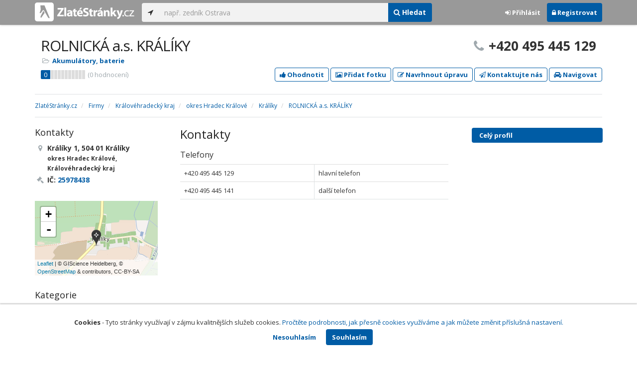

--- FILE ---
content_type: text/html; charset=utf-8
request_url: https://www.zlatestranky.cz/profil/T1593078
body_size: 7585
content:
<!DOCTYPE html>
<html>
<head>
    
    <meta charset="utf-8" />
    <meta http-equiv="x-ua-compatible" content="ie=edge">
    <meta name="viewport" content="width=device-width, initial-scale=1, maximum-scale=1, user-scalable=0">
    <title>ROLNICK&#193; a.s. KR&#193;L&#205;KY, Kr&#225;l&#237;ky, okres Hradec Kr&#225;lov&#233; - Zlat&#233;Str&#225;nky.cz</title>
            <link rel="canonical" href="https://www.zlatestranky.cz/profil/T1593078" />
    <link rel="apple-touch-icon" sizes="180x180" href="/Content/Img/ZlateStranky/Ico/apple-touch-icon.png">
<link rel="icon" type="image/png" href="/Content/Img/ZlateStranky/Ico/favicon-32x32.png" sizes="32x32">
<link rel="icon" type="image/png" href="/Content/Img/ZlateStranky/Ico/favicon-16x16.png" sizes="16x16">
<link rel="manifest" href="/Content/Img/ZlateStranky/Ico/manifest.json">
<link rel="mask-icon" href="/Content/Img/ZlateStranky/Ico/safari-pinned-tab.svg" color="#000000">
<link rel="shortcut icon" href="/Content/Img/ZlateStranky/Ico/favicon.ico">
<meta name="msapplication-config" content="/Content/Img/ZlateStranky/Ico/browserconfig.xml">
<meta name="theme-color" content="#ffffff">
    <meta name="google-site-verification" content="yfwgqPlI8fB4S4KWaEOPcpgOjOJO2ZIusFMaPTQv2Rc" />
    <meta name="format-detection" content="telephone=no" />
    <link href='https://fonts.googleapis.com/css?family=Open+Sans:400,300,700&subset=latin,latin-ext' rel='stylesheet' type='text/css'>
    <link rel="stylesheet" href="https://maxcdn.bootstrapcdn.com/font-awesome/4.7.0/css/font-awesome.min.css">
    <link href="/Content/css?v=QJRMArdcIFyK8vk7hQPGjoEfnmhUsk3AXhikIFcnplM1" rel="stylesheet"/>

    <link rel="stylesheet" href="/Styles/Decoration">
    <link rel="stylesheet" href="https://cmp.mediatel.cz/Content/UseWidgetCss">
    
                <script>
                    (function (i, s, o, g, r, a, m) {
                        i['GoogleAnalyticsObject'] = r; i[r] = i[r] || function () {
                            (i[r].q = i[r].q || []).push(arguments)
                        }, i[r].l = 1 * new Date(); a = s.createElement(o),
                        m = s.getElementsByTagName(o)[0]; a.async = 1; a.src = g; m.parentNode.insertBefore(a, m)
                    })(window, document, 'script', '//www.google-analytics.com/analytics.js', 'ga');

                    ga('create', 'UA-1540577-1', 'auto');
                    ga('send', 'pageview');
            </script>

</head>
<body id="page-top" class="profile profile-index">
    
    


    
<nav id="navbar-main" class="navbar navbar-default navbar-fixed-top">
    <div class="container">
        <div class="flex-container">
            <div class="flex1">
                    <a class="navbar-brand" href="/" title=""><img src="/Content/Img/ZlateStranky/logo-white.svg" alt="" class="nav-logo" /></a>
            </div>
            <div class="flex2">
                    <form class="navbar-form" action="/Search/All" role="search">
                        <div class="input-group">
                            <div class="input-group-btn">
                                <button class="btn btn-default" id="search-location" type="button"><i class="fa fa-location-arrow"></i></button>
                            </div>
                            <input id="main-search-input" type="text" class="form-control typeahead" data-suggest="profiles" name="q" aria-label="..." placeholder="např. zedník Ostrava" value="">
                            <div class="input-group-btn">
                                    <button class="btn btn-primary" value="Companies" type="submit"><i class="fa fa-search"></i> Hledat</button>
                            </div>
                            <!-- /btn-group -->
                        </div>
                    </form>
            </div>
            <div class="flex3">
                <div class="dropdown ugc-whoami pull-right">
    <div class="l-no">
        <a class="btn ugc-whoami-login"><i class="fa fa-sign-in"></i> Přihlásit</a>
        <a class="btn btn-primary ugc-whoami-register"><i class="fa fa-lock" aria-hidden="true"></i> Registrovat</a>
    </div>
    <div class="btn-group l-yes">
        <a role="button" data-toggle="dropdown" class="btn dropdown-toggle" href="#"><i class="fa fa-user-circle-o" aria-hidden="true"></i> <span class="ugc-whoami-fullname"></span></a>
        <ul class="dropdown-menu dropdown-menu-right" role="menu">
            <li><span class="ugc-lg-header">Přihlášen jako: <strong class="ugc-whoami-fullname"></strong><br /><em class="ugc-whoami-email"></em></span></li>
            <li><a href="https://cmp.mediatel.cz/">Dashboard</a></li>
            <li><a class="ugc-whoami-manageaccountcredentials">Upravit údaje</a></li>
            <li><a class="ugc-whoami-manageaccountpassword">Změnit heslo</a></li>
            <li><a class="btn btn-danger ugc-whoami-logout"><i class="fa fa-sign-out"></i> Odhlásit</a></li>
        </ul>
    </div>
</div>
            </div>
        </div>
    </div>
</nav>

    <div id="ad-branding" itemscope itemtype="https://schema.org/LocalBusiness">
    

    <div class="container profile-image-noimage"></div>

<div class="container detail-container">
    <section class="detail-header">
        <div class="row">
            <div class="col-sm-8 detail-header-details">
                                                <h1 itemprop="name">ROLNICK&#193; a.s. KR&#193;L&#205;KY</h1>
                <ul class="icon-list">
                        <li>
                            <i class="fa fa-folder-open-o"></i>
                                <a href="/firmy/rubrika/Akumul%C3%A1tory%2c%20baterie">Akumul&#225;tory, baterie</a><span></span>
                        </li>
                                    </ul>
                    <div class="oblibometr">
        <span itemprop="aggregateRating" itemscope="" itemtype="https://schema.org/AggregateRating" class="rating">
            <meta itemprop="worstRating" content="0">
            <meta itemprop="bestRating" content="100">
            <span itemprop="ratingValue" class="value">0</span> <span class="bar"><span style="width:0%" class="value-bar"></span></span>
                <span class="total">(<span itemprop="reviewCount">0</span> hodnocení)</span>
        </span>
    </div>

            </div>
                <div class="col-sm-4">
                        <p class="big-phone"><i class="fa fa-phone"></i><span itemprop="telephone">+420 495 445 129</span></p>
                                    </div>
        </div>
        <div class="row">
            <div class="col-md-12 action-but">
                
                    <a class="btn btn-primary btn-outline show-modal t-c" data-modaltitle="ROLNICK&#193; a.s. KR&#193;L&#205;KY" data-ta="ProfileRatingsClick" href="https://ugc-cmp.mediatel.cz/cs-CZ/ratings/form?objectId=listing-T1593078&amp;type=Computed&amp;structure=%7b%7d&amp;returnUrl=https%3a%2f%2fwww.zlatestranky.cz%2fprofil%2fT1593078&amp;source=modal" data-ugc-ratings='{&quot;ObjectId&quot;:&quot;listing-T1593078&quot;,&quot;Type&quot;:&quot;Computed&quot;,&quot;Structure&quot;:&quot;{}&quot;,&quot;Width&quot;:&quot;400px&quot;,&quot;Height&quot;:&quot;100%&quot;}' title="Ohodnotit ROLNICK&#193; a.s. KR&#193;L&#205;KY"><i class="fa fa-thumbs-up" aria-hidden="true"></i>&nbsp;Ohodnotit</a>

                    <a class="btn btn-primary btn-outline show-modal t-c" data-modaltitle="ROLNICK&#193; a.s. KR&#193;L&#205;KY" data-ta="ProfilePicturesClick" href="https://ugc-cmp.mediatel.cz/cs-CZ/pictures/form?objectId=listing-T1593078&amp;returnUrl=https%3a%2f%2fwww.zlatestranky.cz%2fprofil%2fT1593078&amp;lat=50%2c25954&amp;lng=15%2c535799&amp;source=modal" data-ugc-pictures='{&quot;ObjectId&quot;:&quot;listing-T1593078&quot;,&quot;lat&quot;:&quot;50,25954&quot;,&quot;lng&quot;:&quot;15,535799&quot;,&quot;ReturnUrl&quot;:&quot;https://www.zlatestranky.cz/profil/T1593078&quot;,&quot;Width&quot;:&quot;450px&quot;,&quot;Height&quot;:&quot;100%&quot;}' title="Přidat uživatelskou fotografii pro ROLNICK&#193; a.s. KR&#193;L&#205;KY"><i class="fa fa-picture-o"></i>&nbsp;Přidat fotku</a>

                    <a class="btn btn-primary btn-outline" data-modaltitle="Návrh úpravy" data-ta="ProfileSuggestionClick" href="https://content-cmp.mediatel.cz/SuggestionGroup/ListingSuggestion?globalId=10911182301&amp;returnUrl=https%3a%2f%2fwww.zlatestranky.cz%2fprofil%2fT1593078" title="Navrhnout úpravu"><i class="fa fa-pencil-square-o" aria-hidden="true"></i>&nbsp;Navrhnout úpravu</a>

                
                        <a class="btn btn-primary btn-outline show-modal-cmp t-c" data-widget-title="ROLNICK&#193; a.s. KR&#193;L&#205;KY" data-widget-src="https://content-cmp.mediatel.cz/Widget/ContactForm?listingIds=58de82a85515ef32ac6ac74a&amp;returnUrl=" data-ta="ProfileContactFormClick" href="https://content-cmp.mediatel.cz/Widget/ContactForm?listingIds=58de82a85515ef32ac6ac74a&amp;returnUrl=https%3a%2f%2fwww.zlatestranky.cz%2fprofil%2fT1593078" title="Zaslat kontaktn&#237; zpr&#225;vu ROLNICK&#193; a.s. KR&#193;L&#205;KY"><i class="fa fa-paper-plane-o" aria-hidden="true"></i>&nbsp;Kontaktujte nás</a>

                <a class="btn btn-primary btn-outline" data-ta="MapNavigateClick" href="https://www.google.com/maps/dir/?api=1&amp;destination=50.25954,15.535799" target="_blank" title="Navigovat na toto místo pomocí Google Maps"><i class="fa fa-car" aria-hidden="true"></i> Navigovat</a>
                <div class="btn-group ugc-listing-edit" role="group" data-objectid="58de82a85515ef32ac6ac74a" data-class="btn btn-outline btn-danger" style="display:none"></div>
            </div>
        </div>
        <div class="detail-header-fixed invisible">
            <div class="container">
                <h1>ROLNICK&#193; a.s. KR&#193;L&#205;KY</h1>
                    <p class="big-phone"><i class="fa fa-phone"></i>+420 495 445 129</p>
            </div>
        </div>
    </section>
</div>

    <meta itemprop="image" content="https://www.zlatestranky.cz/Content/Img/Common/ex-poi.svg" />


    <div class="container detail-details">
        <div class="row">
            <div class="col-sm-12">
                    <ol class="breadcrumb" itemscope itemtype="https://schema.org/BreadcrumbList">
        <li itemprop="itemListElement" itemscope itemtype="https://schema.org/ListItem" id="itemListElement-5681ec28-012b-49de-aea3-9d61df764df6">
          <a href="/" itemscope itemtype="https://schema.org/Thing" itemprop="item" id="itemListElement-link-5681ec28-012b-49de-aea3-9d61df764df6">
            <span itemprop="name">Zlat&#233;Str&#225;nky.cz</span>
          </a>
          <meta itemprop="position" content="1" />
        </li>
        <li itemprop="itemListElement" itemscope itemtype="https://schema.org/ListItem" id="itemListElement-d556fb1f-f65d-4978-9489-90f00f3add1e">
          <a href="/firmy" itemscope itemtype="https://schema.org/Thing" itemprop="item" id="itemListElement-link-d556fb1f-f65d-4978-9489-90f00f3add1e">
            <span itemprop="name">Firmy</span>
          </a>
          <meta itemprop="position" content="2" />
        </li>
        <li itemprop="itemListElement" itemscope itemtype="https://schema.org/ListItem" id="itemListElement-f224a39f-2bb3-402d-b34f-c817da5c7610">
          <a href="/firmy/kraj/Kr%C3%A1lov%C3%A9hradeck%C3%BD%20kraj" itemscope itemtype="https://schema.org/Thing" itemprop="item" id="itemListElement-link-f224a39f-2bb3-402d-b34f-c817da5c7610">
            <span itemprop="name">Kr&#225;lov&#233;hradeck&#253; kraj</span>
          </a>
          <meta itemprop="position" content="3" />
        </li>
        <li itemprop="itemListElement" itemscope itemtype="https://schema.org/ListItem" id="itemListElement-35ae6c6d-c441-47aa-a4a5-da6e6e4c9df6">
          <a href="/firmy/kraj/Kr%C3%A1lov%C3%A9hradeck%C3%BD%20kraj/okres/Hradec%20Kr%C3%A1lov%C3%A9" itemscope itemtype="https://schema.org/Thing" itemprop="item" id="itemListElement-link-35ae6c6d-c441-47aa-a4a5-da6e6e4c9df6">
            <span itemprop="name">okres Hradec Kr&#225;lov&#233;</span>
          </a>
          <meta itemprop="position" content="4" />
        </li>
        <li itemprop="itemListElement" itemscope itemtype="https://schema.org/ListItem" id="itemListElement-6826d7c0-bf9a-42f4-a14e-c3c7c7cbcd10">
          <a href="/firmy/kraj/Kr%C3%A1lov%C3%A9hradeck%C3%BD%20kraj/okres/Hradec%20Kr%C3%A1lov%C3%A9/obec/Kr%C3%A1l%C3%ADky" itemscope itemtype="https://schema.org/Thing" itemprop="item" id="itemListElement-link-6826d7c0-bf9a-42f4-a14e-c3c7c7cbcd10">
            <span itemprop="name">Kr&#225;l&#237;ky</span>
          </a>
          <meta itemprop="position" content="5" />
        </li>
        <li itemprop="itemListElement" itemscope itemtype="https://schema.org/ListItem" id="itemListElement-5f8167e7-aa33-4cb6-8923-b087b97b1a54">
          <a href="/profil/T1593078" itemscope itemtype="https://schema.org/Thing" itemprop="item" id="itemListElement-link-5f8167e7-aa33-4cb6-8923-b087b97b1a54">
            <span itemprop="name">ROLNICK&#193; a.s. KR&#193;L&#205;KY</span>
          </a>
          <meta itemprop="position" content="6" />
        </li>
    </ol>

            </div>
        </div>

<div class="row">
    <div class="col-sm-12">
        <ul class="detail-tabs">
            <li class="active"><a href="/profil/T1593078">Celý profil</a></li>



        </ul>
    </div>
</div>
            <div class="row detail-inner">
                <div class="col-md-9">
                    <div class="row">

                        <div class="col-sm-8 col-sm-push-4 centerside">


                                <!-- Placeholder AdOcean_Slave_DETAIL_PREFERENTIALLISTING -->
        <!-- Key not found -->


                                <!-- Placeholder AdOcean_Slave_DETAIL_WALLPAPER -->
        <div class="banner" id="adoceancznnhmkxfnlx"></div>




                            <section>
                                <h2>Kontakty</h2>
                                    <h3>Telefony</h3>
                                        <table class="table table-list">
                                                <tr>
                                                    <td itemprop="telephone">+420 495 445 129</td>
                                                    <td>hlavn&#237; telefon</td>
                                                </tr>
                                                <tr>
                                                    <td itemprop="telephone">+420 495 445 141</td>
                                                    <td>dalš&#237; telefon</td>
                                                </tr>
                                        </table>
                                                                                            </section>





                            <div class="row">
                                <div class="col-sm-12 text-center banner">
                                    <div id="adoceanczppcgcponxx"></div>
                                </div>
                            </div>
                        </div>

                        <div class="col-sm-4 col-sm-pull-8 leftside">
                            <section>
                                <h2>Kontakty</h2>
                                <ul class="icon-list big">
                                        <li>
                                            <i class="fa fa-map-marker"></i>   <address itemprop="address" itemscope itemtype="https://schema.org/PostalAddress">
    <meta itemprop="streetAddress" content="Kr&#225;l&#237;ky 1" />
    <meta itemprop="addressLocality" content="Kr&#225;l&#237;ky" />
    <meta itemprop="postalCode" content="50401" />

      <span itemprop="description">Kr&#225;l&#237;ky 1, 504 01 Kr&#225;l&#237;ky<br /><small>okres Hradec Kr&#225;lov&#233;, Kr&#225;lov&#233;hradeck&#253; kraj</small></span>
  </address>

                                        </li>
                                                                                                                                                    <li><i class="fa fa-gavel"></i> IČ: <a href="https://wwwinfo.mfcr.cz/cgi-bin/ares/darv_res.cgi?ico=25978438&amp;jazyk=cz&amp;xml=1" rel="nofollow" title="Rolnick&#225; a.s. Kr&#225;l&#237;ky (ARES)" target="_blank">25978438</a></li>
                                                                    </ul>
                                <div class="map" style="width:100%;height:150px" data-centerpoi="{&quot;lat&quot;:50.25954,&quot;lng&quot;:15.535799,&quot;title&quot;:&quot;ROLNICK&#193; a.s. KR&#193;L&#205;KY&quot;,&quot;url&quot;:&quot;&quot;,&quot;id&quot;:&quot;00000000-0000-0000-0000-000000000000&quot;}" data-showcontrols="false"></div>
                            </section>

                            


                                                            <section class="tagcloud">
                                    <h2>Kategorie</h2>
                                        <a href="/firmy/rubrika/Akumul%C3%A1tory%2c%20baterie" class="tag">Akumul&#225;tory, baterie</a>
                                </section>
                                                                                </div>
                    </div>
                </div>
                <div id="leftCol" class="col-sm-3">
                    
<div id="sidebar" class="affix-top hidden-sm hidden-xs">
    <ul role="tablist" class="nav">
        <li class="active"><a href="/profil/T1593078">Celý profil</a></li>



    </ul>

    <!-- Placeholder AdOcean_Slave_DETAIL_SKYSCRAPER -->
        <!-- Key not found -->
</div>
                </div>
            </div>

    </div>
        <section class="container competitors">
        <div class="row">
            <div class="col-sm-12">
                <h2>Nejbližš&#237; podobn&#233; firmy</h2>
                <div class="row list-result-cards">
                        <div class="col-md-3 col-sm-6">
                                <div class="card">
                <div class="image">
            <a href="/profil/H419609" title="Zobrazit profil" class="t-c" data-ta="CompetitorLinkClick" data-ad="{&quot;id&quot;:&quot;H419609&quot;,&quot;i&quot;:1,&quot;t&quot;:1}">
                    <img alt="Autobaterie Hodon&#237;n Neduchalov&#225;" class="img-responsive" src="/Content/Img/Common/ex-poi.svg" width="298" height="198" />
            </a>
        </div>
        <div class="caption">
            <h3><a href="/profil/H419609" title="Zobrazit profil" class="t-c" data-ta="CompetitorLinkClick" data-ad="{&quot;id&quot;:&quot;H419609&quot;,&quot;i&quot;:1,&quot;t&quot;:1}">Autobaterie Hodon&#237;n Neduchalov&#225;</a></h3>
            <ul class="icon-list">
                <li><i class="fa fa-map-marker"></i> Hodon&#237;n</li>
                    <li>
                        <i class="fa fa-folder-open-o"></i>
                            <a href="/firmy/rubrika/Akumul%C3%A1tory%2c%20baterie">Akumul&#225;tory, baterie</a>                    </li>
                            </ul>
                <div class="oblibometr">
        <span class="rating">
            <span class="value">95</span> <span class="bar"><span style="width:95%" class="value-bar"></span></span>
                <span class="total">(<span>4</span> hodnocení)</span>
        </span>
    </div>

        </div>
    </div>

                        </div>
                </div>
            </div>
        </div>
    </section>

</div>

    <!-- Placeholder AdOcean_Slave_DETAIL_BRANDING -->
        <div class="banner" id="adoceancztoiinjfkbp"></div>





    <section id="global-addcompany">
    <div class="container">
        <div class="row">
            <div class="span12 ugc-whoami" style="text-align:center">
                <p>Chcete přidat firmu do katalogu? <span class="number"><b class="black">Volejte 771&nbsp;270&nbsp;421</b></span> nebo&nbsp;stiskněte tlačítko <a class="btn btn-success" href="https://content-cmp.mediatel.cz/Listing/New?returnUrl=https%3a%2f%2fwww.zlatestranky.cz%2fprofil%2fT1593078" title="Přidat firmu do Zlat&#253;ch str&#225;nek zcela zdarma"><span class="l-yes">Přidat firmu</span><span class="l-no">Přihl&#225;sit se a přidat firmu</span></a></p>
            </div>
        </div>
    </div>
</section>

<footer class="container-fluid">
    <div class="row">
        <div class="container">
            <div class="row">
                <div class="col-sm-3 col-xs-6">
                    <ul class="ugc-footer">
                        <li>
                            <h5>Mediatel</h5>
                        </li>
                        <li><a href="https://www.mediatel.cz/produkty/kontakt/">Kontakt</a></li>
                        <li><a href="https://www.mediatel.cz/reference/">Reference</a></li>
                        <li><a href="https://www.mediatel.cz/o-nas/obchodni-podminky/">Obchodní podmínky</a></li>
                    </ul>
                </div>
                <div class="col-sm-3 col-xs-6">
                    <ul class="ugc-footer">
                        <li>
                            <h5>Produkty</h5>
                        </li>
                        <li><a href="https://www.mediatel.cz/produkty/internetove-stranky/">Internet123.cz</a></li>
                        <li><a href="https://www.mediatel.cz/produkty/online-katalogy-2/">Online katalogy</a></li>
                        <li><a href="https://www.mediatel.cz/produkty/ppc-kampane/">PPC kampaně</a></li>
                        <li><a href="https://www.mediatel.cz/produkty/socialni-site/">Sociální sítě</a></li>
                    </ul>
                </div>
                <div class="col-sm-3 col-xs-6">
                    <ul class="ugc-footer">
                        <li>
                            <h5>Služby</h5>
                        </li>
                        <li><a href="https://www.mediatel.cz/sluzby/mobilni-aplikace-ke-stazeni/">Mobilní aplikace ke stažení</a></li>
                        <li><a href="https://www.mediatel.cz/produkty/online-katalogy/">Online katalogy</a></li>
                        <li><a href="https://www.mediatel.cz/sluzby/digital-presence-management/">Digital Presence Management</a></li>
                        <li><a href="https://www.mediatel.cz/sluzby/vice-zakazniku/">Více zákazníků</a></li>
                    </ul>
                </div>
                <div class="col-sm-3 col-xs-6">
                    <ul class="ugc-footer">
                        <li>
                            <h5>Sledujte nás</h5>
                        </li>
                        <li><a target="_blank" href="https://www.facebook.com/mediatel.cz"><i class="fa fa-facebook-square"></i>Facebook</a></li>
                        <li><a target="_blank" href="https://twitter.com/MEDIATEL_CZ"><i class="fa fa-twitter"></i>Twitter</a></li>
                        <li><a target="_blank" href="https://www.linkedin.com/company/mediatel-spol.-s-r.o."><i class="fa fa-linkedin-square"></i>LinkedIn</a></li>
                    </ul>
                </div>
            </div>
            <div class="row">
                <div class="col-md-12 text-center">
                    <p>
                        <strong>&copy; 2026 MEDIATEL&nbsp;CZ, s.r.o.,</strong> Za Potokem&nbsp;46/4, 106&nbsp;00 Praha&nbsp;10, tel.: +420&nbsp;771&nbsp;270&nbsp;421,
                        verze 1.29.0.143, <a href="/Cookies">Cookies</a>
                    </p>
                </div>
            </div>
        </div>
    </div>
</footer>
    <div class="cookie-info">
        <div class="container">
          <div class="row text-center">
            <p>
              <strong>Cookies</strong> -
              Tyto stránky využívají v zájmu kvalitnějších služeb cookies. <a class="show-modal-cmp" data-widget-title="Cookies na Zlat&#233;Str&#225;nky.cz" data-widget-src="https://cmp.mediatel.cz/Widget/Article?slug=pouzivani-cookies-na-zlatestranky-cz" href="/Cookies" title="Cookies na Zlat&#233;Str&#225;nky.cz">Pročtěte podrobnosti, jak přesně cookies využíváme a jak můžete změnit příslušná nastavení.</a>
            </p>
            <p>
              <a class="btn btn-acceptcookies-no" href="/Cookies/Disagree?returnUrl=https%3A%2F%2Fwww.zlatestranky.cz%2Fprofil%2FT1593078">Nesouhlasím</a> <a class="btn btn-primary btn-acceptcookies-yes" href="/Cookies/Agree?returnUrl=https%3A%2F%2Fwww.zlatestranky.cz%2Fprofil%2FT1593078">Souhlasím</a>
            </p>
          </div>
        </div>
    </div>


<script src="/Scripts/js?v=dadcRriRvySnSjf3suP_XTLsJRX9kFB0N3yC8U8yj2I1"></script>

    <script src="https://cmp.mediatel.cz/Script/UgcHelpers"></script>
    <script src="https://cmp.mediatel.cz/UseWidgetScript"></script>

    
        <script>
            var Stats = Stats || {};
            Stats.Category = "Detail";
            Stats.EventData = {"id":"T1593078","nc":"H419609"};
            $(document).ready(function () {
                Stats.TrackEvent(Stats.Category, 'Load', JSON.stringify(Stats.EventData));
            });
    </script>


            <script type="text/javascript" src="//cz.adocean.pl/files/js/ado.js"></script>
            <script type="text/javascript">
                /* (c)AdOcean 2003-2016 */
                if (typeof ado !== "object") { ado = {}; ado.config = ado.preview = ado.placement = ado.master = ado.slave = function () { }; }
                ado.config({ mode: "new", xml: false, characterEncoding: true });
                ado.preview({ enabled: false, emiter: "cz.adocean.pl", id: "qyqsIrcWTUOUVS3gvrLS7VfVQXyYVocouDa6TTtO.Yb.t7" });
                /* AdOcean_Master_DETAIL */

var adOceanKeys = ["t1593078","kraliky","okres-hradec-kralove","kraj-kralovehradecky-kraj","akumulatory-baterie","akumulatory-baterie-kraliky","akumulatory-baterie-okres-hradec-kralove","akumulatory-baterie-kraj-kralovehradecky-kraj"];
 ado.master({ id: 'hqyr5MN7qOJVOmhsogmHZ74LsXxBbuduMyeqQAFqilr.g7', server: 'cz.adocean.pl', keys: adOceanKeys ,vars: {nc: '1'} });            </script>
    <!-- Script AdOcean_Slave_DETAIL_BRANDING -->
        <script>
                    if (typeof ado.slave != "undefined") {
                        ado.slave('adoceancztoiinjfkbp', { myMaster: 'hqyr5MN7qOJVOmhsogmHZ74LsXxBbuduMyeqQAFqilr.g7' });
                    }
        </script>
    <!-- Script AdOcean_Slave_DETAIL_WALLPAPER -->
        <script>
                    if (typeof ado.slave != "undefined") {
                        ado.slave('adoceancznnhmkxfnlx', { myMaster: 'hqyr5MN7qOJVOmhsogmHZ74LsXxBbuduMyeqQAFqilr.g7' });
                    }
        </script>
    <!-- Script AdOcean_Slave_DETAIL_SKYSCRAPER -->
        <!-- Key not found -->

    



</body>
</html>

--- FILE ---
content_type: application/javascript; charset=utf-8
request_url: https://sso.mediatel.cz/cs-CZ/Account/WhoAmI?callback=jQuery311003646696036170982_1769504266681
body_size: 72
content:
jQuery311003646696036170982_1769504266681({"IsLogged":false,"FullName":null,"Email":null,"LogoutUrl":null,"LoginUrl":"https://sso.mediatel.cz/cs-CZ/Account/Login","RegisterAccountUrl":"https://sso.mediatel.cz/cs-CZ/Account/Register","ManageAccountPasswordUrl":null,"ManageAccountCredentialsUrl":null,"DateTime":"2026-01-27T09:57:48.5323989+01:00","Culture":"cs-CZ","TermsAndConditionsAcceptedOn":null});